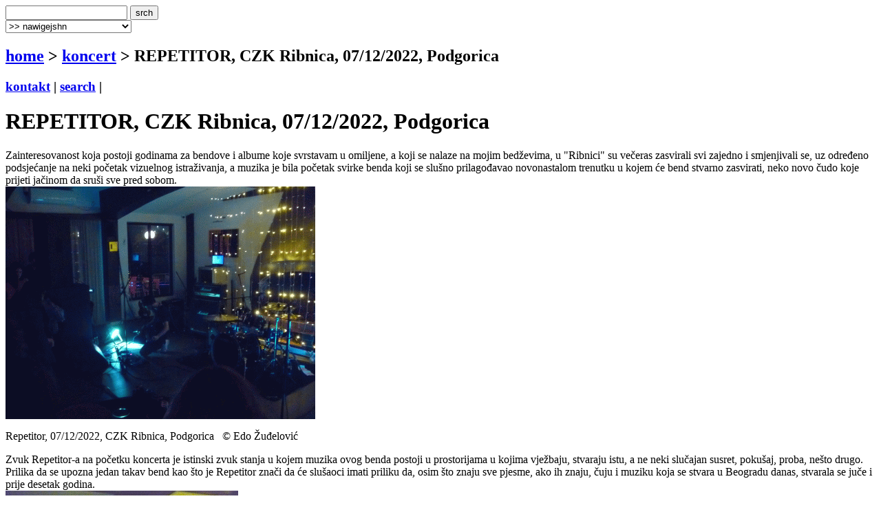

--- FILE ---
content_type: text/html
request_url: http://terapija.net/koncert.asp?ID=31913
body_size: 6877
content:

<!DOCTYPE html PUBLIC "-//W3C//DTD XHTML 1.0 Transitional//EN" "http://www.w3.org/TR/xhtml1/DTD/xhtml1-transitional.dtd">
<html xmlns="http://www.w3.org/1999/xhtml">
<head>
<meta http-equiv="content-type" content="text/html; charset=windows-1250" />
<meta http-equiv="content-language" content="hr" />
<meta name="description" content="terapija.net e-zine o zvuku i slici." />
<meta name="keywords" content="terapija terapija.net e-zine svirka gig koncert REPETITOR, CZK Ribnica, 07/12/2022, Podgorica" />
<meta name="author" content="web design + development by sale | sale @ terapija.net" />
<meta name="copyright" content="terapija.net" />
<meta name="doc-type" content="eZine" />
<title>[terapija.net] koncert - REPETITOR, CZK Ribnica, 07/12/2022, Podgorica</title>

<link href="elementi/style01.css?ver=05" rel="stylesheet" type="text/css" />

<script language="JavaScript" type="text/JavaScript" src="elementi/fore_fazoni.js"></script>
</head>

<body>
<!-- okvir glavni BEGIN -->
<div id="okvirGlavni">
<div id="shadowwGore"></div>
<!-- okvir shadow centar BEGIN -->
<div id="shadowwCentar">
<a name="top"></a>
<div id="header">
<a href="index.asp" id="headerLink" title="&gt; home"></a>
<form name="forma_header" id="forma_header" method="get" action="search_rez.asp">
	<input name="headerSrch" type="text" class="searchPolje" id="headerSrch" maxlength="60" />
	<input name="Submit" type="submit" value="srch" class="gumbekLinkBoje" />
</form>
<select name="headerMeni" id="headerMeni" onchange="heder_jumpMenu('parent',this,0)">
  <option>&gt;&gt; nawigejshn</option>
  <option>--------------------------------</option>
  <option value="mjuzik.asp">&gt; mjuzik</option>
  <option value="muviz.asp">&gt; muviz</option>
  <option value="njuz.asp">&gt; njuz</option>
  <option value="najawa.asp">&gt; najawa</option>
  <option value="najawe_blitz.asp">&gt; najawe [blitz]</option>
  <option value="koncert.asp">&gt; koncert</option>
  <option value="interwju.asp">&gt; interwju</option>
  <option value="portret.asp">&gt; portret</option>
  <option value="kolumna.asp">&gt; kolumna</option>
  <option value="literatura.asp">&gt; literatura</option>
  <option value="nagradna_igra.asp">&gt; nagradna igra</option>
  <option value="podkest.asp">&gt; podkest [mobilna terapija]</option>
  <option value="topliste.asp">&gt; topliste</option>
  <option value="natjechaji.asp">&gt; natjechaji</option>
  <option>--------------------------------</option>
  <option value="english.asp">&gt; english</option>
  <option>--------------------------------</option>
  <option value="wik_selekshn_citat.asp">&gt;  citat of d wik</option>
  <option value="wik_selekshn_www.asp">&gt;  www of d wik</option>
  <option>--------------------------------</option>
  <option value="povijest_bolesti.asp">&gt; povijest bolesti</option>
  <option value="bolesnici.asp">&gt; bolesnici</option>
  <option value="wizita.asp">&gt; wizita</option>
  <option>--------------------------------</option>
  <option value="kontakt.asp">&gt; kontakt</option>
  <option value="marketing.asp">&gt; marketing</option>
  <option value="benerz.asp">&gt; benerz exčejndž</option>
  <option>--------------------------------</option>
</select> 
</div><div class="brdcrmbzTockice"></div>

<div id="brdcrmbz">
	<h2><a href="index.asp">home</a> &gt; 
		<a href="/koncert.asp">
	  koncert</a> 
  &gt; REPETITOR, CZK Ribnica, 07/12/2022, Podgorica</h2>
	<h3>
	<a href="kontakt.asp">kontakt</a> | 
	<a href="search.asp">search</a> | 
	</h3>
	<a href="english.asp" id="flagEng" title="&gt; in english please!"></a>
</div>
<div class="brdcrmbzTockice"></div>
<!-- okvir di je sadrzaj BEGIN -->
<div id="sadrzajBckgrnd">
<!-- chlanak okvir BEGIN -->
<div id="chlanakOkvir">

<h1>REPETITOR, CZK Ribnica, 07/12/2022, Podgorica</h1>
<div class="chlanakNaslowDop"></div>

<div id="chlanakBash">
	Zainteresovanost koja postoji godinama za bendove i albume koje svrstavam u omiljene, a koji se nalaze na mojim bedževima, u "Ribnici" su večeras zasvirali svi zajedno i smjenjivali se, uz određeno podsjećanje na neki početak vizuelnog istraživanja, a muzika je bila početak svirke benda koji se slušno prilagođavao novonastalom trenutku u kojem će bend stvarno zasvirati, neko novo čudo koje prijeti jačinom da sruši sve pred sobom.

<div class="fotkaOkvir"><div class="fotka" style="width:450px">
<img src="fotke/koncert/20221209_055000_43.gif" width="450" height="338" alt="[ Repetitor, 07/12/2022, CZK Ribnica, Podgorica ]" title="Repetitor, 07/12/2022, CZK Ribnica, Podgorica" />
<p class="fotkaTextAutor">Repetitor, 07/12/2022, CZK Ribnica, Podgorica &nbsp;&nbsp;&copy; Edo Žuđelović</p>
</div></div>

Zvuk Repetitor-a na početku koncerta je istinski zvuk stanja u kojem muzika ovog benda postoji u prostorijama u kojima vježbaju, stvaraju istu, a ne neki slučajan susret, pokušaj, proba, nešto drugo.<br />
Prilika da se upozna jedan takav bend kao što je Repetitor znači da će slušaoci imati priliku da, osim što znaju sve pjesme, ako ih znaju, čuju i muziku koja se stvara u Beogradu danas, stvarala se juče i prije desetak godina.

<div class="fotkaOkvir"><div class="fotka" style="width:338px">
<img src="fotke/koncert/20221209_055049_43.gif" width="338" height="450" alt="[ Repetitor, 07/12/2022, CZK Ribnica, Podgorica ]" title="Repetitor, 07/12/2022, CZK Ribnica, Podgorica" />
<p class="fotkaTextAutor">Repetitor, 07/12/2022, CZK Ribnica, Podgorica &nbsp;&nbsp;&copy; Edo Žuđelović</p>
</div></div>

Taj istinski zvuk Beograda koji je prepoznat kod Repetitora je i večeras bio prilika da se čuje, ali u Podgorici. Ništa više od toga, ljubav prema muzici, život u Beogradu. Svakako gomilanje bendova, generacijski različitih, čine Beograd glavnim gradom u tom muzičkom smislu, i dan danas, i on će postojati zauvjek. <br /><br />
Kablovi, pedale, pojačala, mikrofoni su počeli da proizvode zvuk čineći jedan kontinuitet buke u stilu benda High Rise sve dok nije sugerisano iz publike da je glas pjevača nedovoljno prepoznatljiv za slušaoce koji žele da čuju izgovor, do tad nas mentalno pokreće više nego što treba, ali to se promijenilo te je glas pjevača i gitariste došao do izražaja u smislu poruke koju je prenio toncu da se ta sugestija publike uvaži. <br />
Svirka se nastavlja. 

<div class="fotkaOkvir"><div class="fotka" style="width:450px">
<img src="fotke/koncert/20221209_055132_43.gif" width="450" height="338" alt="[ Repetitor, 07/12/2022, CZK Ribnica, Podgorica ]" title="Repetitor, 07/12/2022, CZK Ribnica, Podgorica" />
<p class="fotkaTextAutor">Repetitor, 07/12/2022, CZK Ribnica, Podgorica &nbsp;&nbsp;&copy; Edo Žuđelović</p>
</div></div>

Lom bubnjeva koji bukvalno pucaju pod palicama, zvuk bas gitare koji je sve dalji od onoga kakav je on bio u EKV-u na primjer, određena udaljenost od bendova te generacije i prije njih je nešto što je ostavljeno da postoji u publici kao iskustvo slušanja muzike sa kojim se ona poigrava instrumentom.<br />
Gitarista sa svim elementima dobrog zvuka efekata u pedalama.

<div class="fotkaOkvir"><div class="fotka" style="width:450px">
<img src="fotke/koncert/20221209_055224_43.gif" width="450" height="338" alt="[ Repetitor, 07/12/2022, CZK Ribnica, Podgorica ]" title="Repetitor, 07/12/2022, CZK Ribnica, Podgorica" />
<p class="fotkaTextAutor">Repetitor, 07/12/2022, CZK Ribnica, Podgorica &nbsp;&nbsp;&copy; Edo Žuđelović</p>
</div></div>

Muzika Repetitora na ovom koncertu je zvučala dosta nametljivo da zainteresuje pojedinca za neka dublja osjećanja doživljenog u svim mogućim periodima života, pomalo stavljajući u prvi plan određene dileme benda, slobodu iskrenih emocija od najranijeg djetinjstva do trenutnog sebe, pružajući priliku publici da se sluša bend uživo koji pomjerajući granice svirkom stvara neku novu priliku za slušanje njihovog izdanja ili snimka.<br /><br />
Komunikacija između publike i benda je u muzici dominantno distorziranih gitara, te publiku možemo tako i doživjeti, pomijera se naprijed u njihovom shvatanju promjene, izgovara riječi naglas zahtijevajući od benda da sve bude izvrgnuto.
	<p id="autorDatum">
	edo žuđelović // 09/12/2022
	</p>
	<div id="socStuff">
	<!-- AddThis Button BEGIN -->
	<div class="addthis_toolbox addthis_default_style ">
		<a href="http://www.addthis.com/bookmark.php?v=250&amp;username=plastikfantastik" class="addthis_button_compact">Share</a>
		<span class="addthis_separator">&nbsp;</span>
		<a class="addthis_button_twitter"></a>
		<a class="addthis_button_facebook"></a>
		<a class="addthis_button_myspace"></a>
		<a class="addthis_button_email"></a>
		<a class="addthis_button_favorites"></a>		
		<span class="addthis_separator">&nbsp;</span>
		<a class="addthis_button_facebook_like" fb:like:layout="button_count"></a>
	</div>
	<script type="text/javascript">var addthis_config = {"data_track_clickback":true};
	var addthis_share = {
     // â€¦ other options
     url_transforms : {
	     shorten: {
		     twitter: 'bitly'
	     }
     }, 
     shorteners : {
	     bitly : {} 
     }
	}	
	</script>
	<script type="text/javascript" src="http://s7.addthis.com/js/250/addthis_widget.js#username=plastikfantastik"></script>
	<!-- AddThis Button END -->
</div>
</div>

<h1>&gt; koncert [last wanz]</h1>
<div class="chlanakNaslowDop"></div>

<!-- chlanakBashIne BEGIN -->
<div id="chlanakBashIne">

<div class="ktgrKucica">
<a href="koncert.asp?ID=35588"><img src="fotke/koncert/20260118_203321_68_m2.jpg" alt="cover: Jonathan @ Tvornica kulture 17/01/2026" class="odmak" /></a> 	
<div class="ktgrKucicaText">
	<h2>Jonathan @ Tvornica kulture 17/01/2026</h2>
	<p class="datum">| 18/01/2026 | nina kc |</p>
	
	<p class="opsirnije"><a href="koncert.asp?ID=35588">&gt;&gt; opširnije</a></p>
</div>
<br clear="all" />
</div>

<div class="ktgrKucica">
<a href="koncert.asp?ID=35468"><img src="fotke/koncert/20251217_225446_32_m2.jpg" alt="cover: Urban &amp; 4 i gudački kvartet @Arena Zagreb - Nitko osim nas, 16/12/2025" class="odmak" /></a> 	
<div class="ktgrKucicaText">
	<h2>Urban &amp; 4 i gudački kvartet @Arena Zagreb - Nitko osim nas, 16/12/2025</h2>
	<p class="datum">| 17/12/2025 | nina kc |</p>
	
	<p class="opsirnije"><a href="koncert.asp?ID=35468">&gt;&gt; opširnije</a></p>
</div>
<br clear="all" />
</div>

<div class="ktgrKucica">
<a href="koncert.asp?ID=35412"><img src="fotke/koncert/20251204_072329_43_m2.gif" alt="cover: VLATKO KLARIĆ + DOMAGOJ MODRUŠAN + ŠIKI SHIXON 30/11/2025, UPSET ART festival, Centar za kulturu Trešnjevka, Zagreb" class="odmak" /></a> 	
<div class="ktgrKucicaText">
	<h2>VLATKO KLARIĆ + DOMAGOJ MODRUŠAN + ŠIKI SHIXON 30/11/2025, UPSET ART festival, Centar za kulturu Trešnjevka, Zagreb</h2>
	<p class="datum">| 04/12/2025 | čićo i mićo |</p>
	
	<p class="opsirnije"><a href="koncert.asp?ID=35412">&gt;&gt; opširnije</a></p>
</div>
<br clear="all" />
</div>

<div class="ktgrKucica">
<a href="koncert.asp?ID=35402"><img src="fotke/koncert/20251203_043348_43_m2.gif" alt="cover: TUROBNI MOYER + 4AGAPE, 26/11/2025, Grof  Melin, Zagreb" class="odmak" /></a> 	
<div class="ktgrKucicaText">
	<h2>TUROBNI MOYER + 4AGAPE, 26/11/2025, Grof  Melin, Zagreb</h2>
	<p class="datum">| 03/12/2025 | čićo i mićo |</p>
	
	<p class="opsirnije"><a href="koncert.asp?ID=35402">&gt;&gt; opširnije</a></p>
</div>
<br clear="all" />
</div>

<div class="ktgrKucica">
<a href="koncert.asp?ID=35382"><img src="fotke/koncert/20251128_184450_43_m2.gif" alt="cover: VLATKO KLARIĆ 25/11/2025, Maison de I'île-de-France, Pariz" class="odmak" /></a> 	
<div class="ktgrKucicaText">
	<h2>VLATKO KLARIĆ 25/11/2025, Maison de I'île-de-France, Pariz</h2>
	<p class="datum">| 28/11/2025 | čićo i mićo |</p>
	
	<p class="opsirnije"><a href="koncert.asp?ID=35382">&gt;&gt; opširnije</a></p>
</div>
<br clear="all" />
</div>

</div>
</div>
<!-- chlanak okvir END -->

<!-- desni stupac BEGIN -->
<div id="desniStupacOkvir">
<h5>&gt; chek us aut!</h5>
<div class="desniStupacTxtYY" id="terapijaSoshl">
	<a href="http://twitter.com/terapijanet" target="_blank" id="soshl_twitter"><span>terapija @ twitter</span></a>
	<a href="http://www.youtube.com/terapijadotnet" target="_blank" id="soshl_youtube"><span>terapija @ youtube</span></a>	
	<a href="http://www.facebook.com/terapija.net" target="_blank" id="soshl_facebook"><span>terapija @ facebook</span></a>
	<a href="http://www.myspace.com/terapijanet" target="_blank" id="soshl_myspace"><span>terapija @ myspace</span></a>
</div>

<!--include file="inc_d_nagradnjache.asp"-->


<h5>&gt; rilejted? [@ terapija.net]</h5>
		<div class="desniStupacTxt"><ul>
<li><a href="mjuzik.asp?ID=25207">[mjuzik] Repetitor: Gde Ćeš</a></li>
<li><a href="mjuzik.asp?ID=15501">[mjuzik] REPETITOR: Dobrodošli na okean</a></li>
<li><a href="mjuzik.asp?ID=5593">[mjuzik] REPETITOR: Sve što vidim je prvi put</a></li>
<li><a href="koncert.asp?ID=34772">[koncert] Repetitor, Irnini Mons, Koala Voice @ Tam Tam Music Festival, Sućuraj, 12/07/2025</a></li>
<li><a href="njuz.asp?ID=30660">[njuz] NOVA IZDANJA: Kriptidi, Repetitor, Mburns, Marisol, Flesh, Short Reports, Soulcase, Koji bend?</a></li>
<li><a href="koncert.asp?ID=29729">[koncert] Repetitor, Gazorpazorp @ Tvornica Kulture, 30/11/2019</a></li>
<li><a href="najawa.asp?ID=29711">[najawa] Repetitor @ Tvornica Kulture, 30/11/2019</a></li>
<li><a href="njuz.asp?ID=29133">[njuz] NOVA IZDANJA - Nemanja, Repetitor, Cinkuši i Picksiebner, Luka Tomas, Lynch, Elisha, Hibrid, etc., The Red Roosters, Kaschade</a></li>
</ul></div>
<h5>&gt; last [10] @ terapija.net</h5>
<div class="desniStupacTxt"><ul>
<li><a href="najawa.asp?ID=35600">[najawa] BLUVINIL @ Boogaloo, Zagreb, 07/02/2026</a></li>
<li><a href="najawa.asp?ID=35599">[najawa] Stella Rose @ Močvara, Zagreb, 02/02/2026</a></li>
<li><a href="njuz.asp?ID=35598">[njuz] War Child Records najavljuje "HELP(2)"</a></li>
<li><a href="njuz.asp?ID=35561">[njuz] Dave Fuglewicz &amp; Michael Thomas Jackson - The Sky Is Glowing, split na etiketi No Part Of It</a></li>
<li><a href="najawa.asp?ID=35597">[najawa] DAF - Deutsch Amerikanische Freundschaft dolazi u Tvornicu kulture 6/02/2026</a></li>
<li><a href="njuz.asp?ID=35596">[njuz] Gustavo Stitch ima novi singl</a></li>
<li><a href="njuz.asp?ID=35543">[njuz] PIPELINEEXPLOSION - "CRISPR engineering"</a></li>
<li><a href="njuz.asp?ID=35595">[njuz] Dallas Records i Let 3 promovirali nova izdanja</a></li>
<li><a href="njuz.asp?ID=35541">[njuz] SHAUNTAY CAMARO - "quando todos os cavalos saem para dançar"</a></li>
<li><a href="njuz.asp?ID=35594">[njuz] INMusic 2026 - Fat Dog premijerno u Hrvatskoj na INmusic festivalu #18!</a></li>
</ul></div>

<h5>&gt; najawe [blitz] </h5>
<div class="desniStupacTxt">
<ul class="najawe">
<li><strong>23/01/2026 | <a href="http://www.mochvara.hr/" target="_blank">zg, mo&#269;vara</a></strong><br />back to nulte:<br />
dj brunhilda (sesvetski kraljevec)<br />
dj teta mikseta (donji miholjac/zg)</li><li><strong>23/01/2026 | <a href="http://web.facebook.com/dvaosamklub" target="_blank">zg, dva osam</a></strong><br />games of waack so3e02: back to the future<br /><strong>&gt;&gt;  <a href="http://www.terapija.net/najawa.asp?id=35555">najawa @ terapija.net</a></strong></li><li><strong>24/01/2026 | zg, arena</strong><br />buč kesidi<br />
+<br />
idem<br />
luzeri<br />
z++<br />
vojko v<br />
nika turković<br />
devito<br />
joker out<br /><strong>&gt;&gt;  <a href="http://www.terapija.net/njuz.asp?id=35569">najawa @ terapija.net</a></strong></li><li><strong>24/01/2026 | <a href="http://www.mochvara.hr/" target="_blank">zg, mo&#269;vara</a></strong><br />dirty dancing: <br />
dj david hasselhoff (zg)</li><li><strong>24/01/2026 | <a href="http://web.facebook.com/dvaosamklub" target="_blank">zg, dva osam</a></strong><br />new year reset k-pop party<br /><strong>&gt;&gt;  <a href="http://www.terapija.net/najawa.asp?id=35555">najawa @ terapija.net</a></strong></li>
</ul>
<p class="right"><strong><a href="najawe_blitz.asp">&gt;&gt; sve blitz najawe</a></strong></p>
</div>

</div>
<!-- desni stupac END -->
<br clear="all" />

</div>
<!-- okvir di je sadrzaj END -->
<a name="bottom" id="bottom"></a>
<!-- footer BEGIN -->
<div id="footer">
<a href="#top" id="odiGore" title="&gt; vrh stranice"></a>
<h2>
<a href="index.asp">home</a> | 
<a href="mjuzik.asp">mjuzik</a> | 
<a href="muviz.asp">muviz</a> | 
<a href="njuz.asp">njuz</a> | 
<a href="najawa.asp">najawa</a> | 
<a href="koncert.asp">koncert</a> || ... ||
<a href="kontakt.asp">kontakt</a> | 
<a href="search.asp">search</a></h2>
<h3>&copy;2001 > 2026 <a href="bolesnici.asp">terapija team</a></h3>
</div>
<!-- footer END -->

</div>
<!-- okvir shadow centar END -->

<div id="shadowwDole"></div>
<div id="designBy">
well hosted by <a href="http://www.plus.hr/cgi-bin/aff/g.o/sale" target="_blank" title="plus.hr">plus.hr</a> | 
web by <a href="http://www.plastikfantastik.net" target="_blank" title="plastikfantastik* | generating ideas since 1977"> plastikfantastik*</a>
</div>

</div>
<!-- okvir glavni END -->
<script type="text/javascript">
var gaJsHost = (("https:" == document.location.protocol) ? "https://ssl." : "http://www.");
document.write(unescape("%3Cscript src='" + gaJsHost + "google-analytics.com/ga.js' type='text/javascript'%3E%3C/script%3E"));
</script>
<script type="text/javascript">
var pageTracker = _gat._getTracker("UA-957209-7");
pageTracker._initData();
pageTracker._trackPageview();
</script>
</body>
</html>